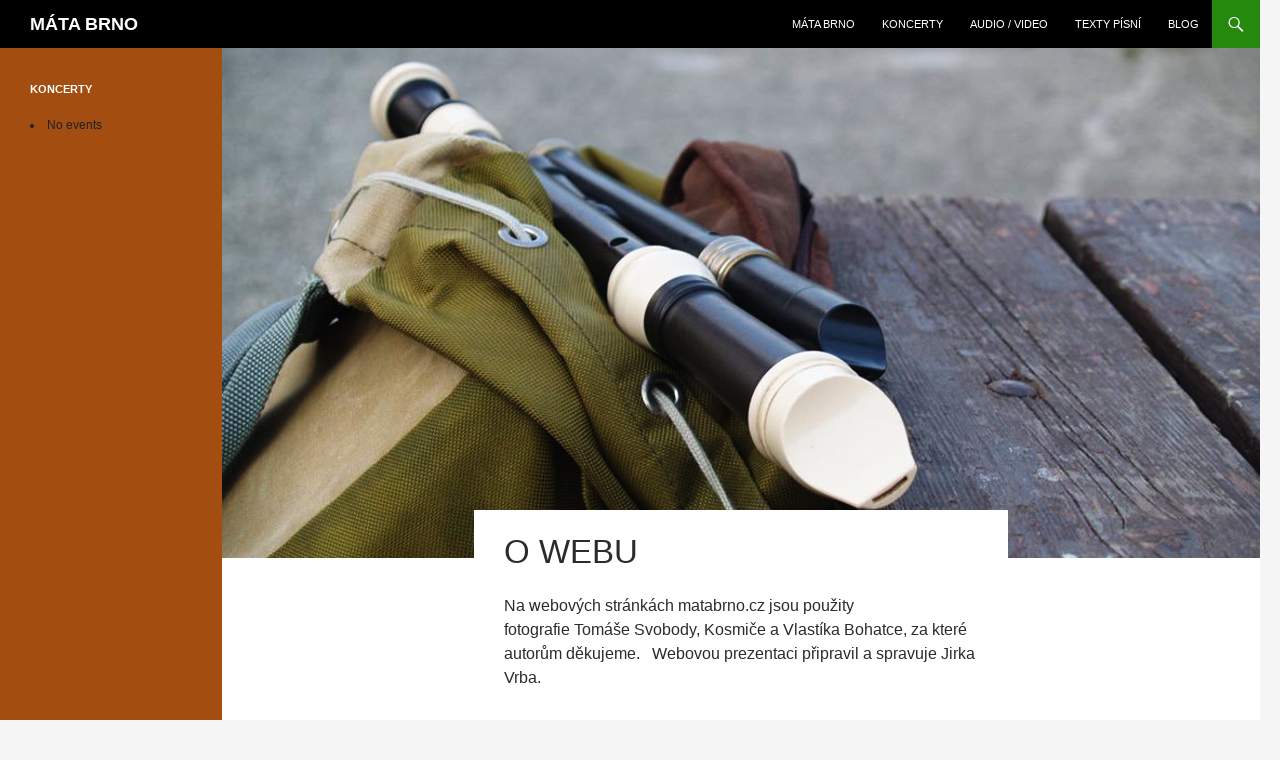

--- FILE ---
content_type: text/css
request_url: https://matabrno.cz/wp-content/themes/mata/style.css?ver=20250715
body_size: 554
content:
/*
Theme Name: mata brno
Description: Child theme for the twentyfourteen theme 
Author: Jirka Vrba
Template: twentyfourteen
*/

@import url("../twentyfourteen/style.css");

.lcp_excerpt {
  margin-bottom: 1.5em;
}

h1, h2 {
  font-family: "Open Sans", arial, sans-serif;
}

h2 {
  font-weight: 700;
}

.entry-title {
  font-weight: 300;
}


@media screen and (min-width: 1008px) {
  .site:before {
    background-color: #A44D10;
  }

  #secondary {
    padding-top: 32px;
  }

  .format-gallery {
  }

  .page-gallery .entry-header,
  .page-gallery .entry-content,
  .page-gallery .entry-summary,
  .page-gallery .entry-meta,
  .page-gallery .page-content {
    margin: 0 auto;
    max-width: 900px;
  }

}

.event .datebox {
  font-weight: bold;
}

.event .city {
  text-transform: uppercase;
}


/* koncerty */
.vevent:after {
  content: ".";
  display: block;
  height: 0;
  clear: both;
  visibility: hidden;
}

.vevent abbr {
  border-bottom: none;
  cursor: default;
}

.vevent .lbox {
  float: left;
  width: 48px;
  background: #41a62a;
  color: white;
  padding: 8px;
  text-align: center; 
}

.vevent .dtend {
  display: none;
}

.vevent .rbox {
  float: left;
  max-width: 375px;
  padding: 8px 16px;
}

.vevent .rbox h2 {
  font-size: 1rem;
  margin: 0.2em 0;
}

.em-pagination .page-numbers {
  padding: 0 20px;
}

.site-footer {
  background-color: #43002C;
}

